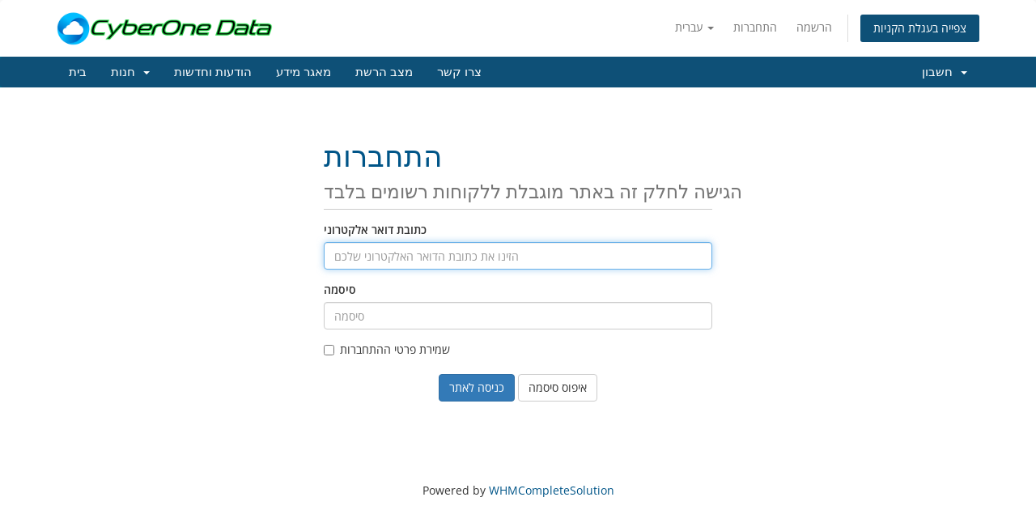

--- FILE ---
content_type: text/html; charset=utf-8
request_url: https://whmcs1.cyberonedata.com/index.php?rp=%2Flogin&language=hebrew
body_size: 20219
content:
<!DOCTYPE html>
<html lang="en">
<head>
    <meta charset="utf-8" />
    <meta http-equiv="X-UA-Compatible" content="IE=edge">
    <meta name="viewport" content="width=device-width, initial-scale=1">
    <title>התחברות - CyberOne Data</title>

    <!-- Styling -->
<link href="/assets/fonts/css/open-sans-family.css" rel="stylesheet" type="text/css" />
<link href="/assets/fonts/css/raleway-family.css" rel="stylesheet" type="text/css" />
<link href="/templates/six/css/all.min.css?v=7e2338" rel="stylesheet">
<link href="/assets/css/fontawesome-all.min.css" rel="stylesheet">
<link href="/templates/six/css/custom.css" rel="stylesheet">

<!-- HTML5 Shim and Respond.js IE8 support of HTML5 elements and media queries -->
<!-- WARNING: Respond.js doesn't work if you view the page via file:// -->
<!--[if lt IE 9]>
  <script src="https://oss.maxcdn.com/libs/html5shiv/3.7.0/html5shiv.js"></script>
  <script src="https://oss.maxcdn.com/libs/respond.js/1.4.2/respond.min.js"></script>
<![endif]-->

<script type="text/javascript">
    var csrfToken = '53113efcf5228169d21b696401c84490394bfbc5',
        markdownGuide = 'עורך הטקסט',
        locale = 'en',
        saved = 'נשמר',
        saving = 'שמירה אוטומטית',
        whmcsBaseUrl = "",
        requiredText = 'נדרש',
        recaptchaSiteKey = "6Lf_Z20aAAAAANFbVDKIWQNEZnJ_e0weGdIpmM94";
</script>
<script src="/templates/six/js/scripts.min.js?v=7e2338"></script>


    
<!-- Google Analytics -->
<script>
(function(i,s,o,g,r,a,m){i['GoogleAnalyticsObject']=r;i[r]=i[r]||function(){
(i[r].q=i[r].q||[]).push(arguments)},i[r].l=1*new Date();a=s.createElement(o),
    m=s.getElementsByTagName(o)[0];a.async=1;a.src=g;m.parentNode.insertBefore(a,m)
    })(window,document,'script','//www.google-analytics.com/analytics.js','ga');

ga('create', 'UA-98280537-1', { cookieDomain: 'cyberonedata.com' });
ga('send', 'pageview');

</script>
<!-- End Google Analytics -->



</head>
<body data-phone-cc-input="1">



<section id="header">
    <div class="container">
        <ul class="top-nav">
                            <li>
                    <a href="#" class="choose-language" data-toggle="popover" id="languageChooser">
                        עברית
                        <b class="caret"></b>
                    </a>
                    <div id="languageChooserContent" class="hidden">
                        <ul>
                                                            <li>
                                    <a href="/index.php?rp=%2Flogin&language=arabic">العربية</a>
                                </li>
                                                            <li>
                                    <a href="/index.php?rp=%2Flogin&language=azerbaijani">Azerbaijani</a>
                                </li>
                                                            <li>
                                    <a href="/index.php?rp=%2Flogin&language=catalan">Català</a>
                                </li>
                                                            <li>
                                    <a href="/index.php?rp=%2Flogin&language=chinese">中文</a>
                                </li>
                                                            <li>
                                    <a href="/index.php?rp=%2Flogin&language=croatian">Hrvatski</a>
                                </li>
                                                            <li>
                                    <a href="/index.php?rp=%2Flogin&language=czech">Čeština</a>
                                </li>
                                                            <li>
                                    <a href="/index.php?rp=%2Flogin&language=danish">Dansk</a>
                                </li>
                                                            <li>
                                    <a href="/index.php?rp=%2Flogin&language=dutch">Nederlands</a>
                                </li>
                                                            <li>
                                    <a href="/index.php?rp=%2Flogin&language=english">English</a>
                                </li>
                                                            <li>
                                    <a href="/index.php?rp=%2Flogin&language=estonian">Estonian</a>
                                </li>
                                                            <li>
                                    <a href="/index.php?rp=%2Flogin&language=farsi">Persian</a>
                                </li>
                                                            <li>
                                    <a href="/index.php?rp=%2Flogin&language=french">Français</a>
                                </li>
                                                            <li>
                                    <a href="/index.php?rp=%2Flogin&language=german">Deutsch</a>
                                </li>
                                                            <li>
                                    <a href="/index.php?rp=%2Flogin&language=hebrew">עברית</a>
                                </li>
                                                            <li>
                                    <a href="/index.php?rp=%2Flogin&language=hungarian">Magyar</a>
                                </li>
                                                            <li>
                                    <a href="/index.php?rp=%2Flogin&language=italian">Italiano</a>
                                </li>
                                                            <li>
                                    <a href="/index.php?rp=%2Flogin&language=macedonian">Macedonian</a>
                                </li>
                                                            <li>
                                    <a href="/index.php?rp=%2Flogin&language=norwegian">Norwegian</a>
                                </li>
                                                            <li>
                                    <a href="/index.php?rp=%2Flogin&language=portuguese-br">Português</a>
                                </li>
                                                            <li>
                                    <a href="/index.php?rp=%2Flogin&language=portuguese-pt">Português</a>
                                </li>
                                                            <li>
                                    <a href="/index.php?rp=%2Flogin&language=romanian">Română</a>
                                </li>
                                                            <li>
                                    <a href="/index.php?rp=%2Flogin&language=russian">Русский</a>
                                </li>
                                                            <li>
                                    <a href="/index.php?rp=%2Flogin&language=spanish">Español</a>
                                </li>
                                                            <li>
                                    <a href="/index.php?rp=%2Flogin&language=swedish">Svenska</a>
                                </li>
                                                            <li>
                                    <a href="/index.php?rp=%2Flogin&language=turkish">Türkçe</a>
                                </li>
                                                            <li>
                                    <a href="/index.php?rp=%2Flogin&language=ukranian">Українська</a>
                                </li>
                                                    </ul>
                    </div>
                </li>
                                        <li>
                    <a href="/clientarea.php">התחברות</a>
                </li>
                                    <li>
                        <a href="/register.php">הרשמה</a>
                    </li>
                                <li class="primary-action">
                    <a href="/cart.php?a=view" class="btn">
                        צפייה בעגלת הקניות
                    </a>
                </li>
                                </ul>

                    <a href="/index.php" class="logo"><img src="/assets/img/logo.png" alt="CyberOne Data"></a>
        
    </div>
</section>

<section id="main-menu">

    <nav id="nav" class="navbar navbar-default navbar-main" role="navigation">
        <div class="container">
            <!-- Brand and toggle get grouped for better mobile display -->
            <div class="navbar-header">
                <button type="button" class="navbar-toggle" data-toggle="collapse" data-target="#primary-nav">
                    <span class="sr-only">הפעלת ניווט</span>
                    <span class="icon-bar"></span>
                    <span class="icon-bar"></span>
                    <span class="icon-bar"></span>
                </button>
            </div>

            <!-- Collect the nav links, forms, and other content for toggling -->
            <div class="collapse navbar-collapse" id="primary-nav">

                <ul class="nav navbar-nav">

                        <li menuItemName="Home" class="" id="Primary_Navbar-Home">
        <a href="/index.php">
                        בית
                                </a>
            </li>
    <li menuItemName="Store" class="dropdown" id="Primary_Navbar-Store">
        <a class="dropdown-toggle" data-toggle="dropdown" href="#">
                        חנות
                        &nbsp;<b class="caret"></b>        </a>
                    <ul class="dropdown-menu">
                            <li menuItemName="Browse Products Services" id="Primary_Navbar-Store-Browse_Products_Services">
                    <a href="/store">
                                                כל המוצרים
                                            </a>
                </li>
                            <li menuItemName="Shop Divider 1" class="nav-divider" id="Primary_Navbar-Store-Shop_Divider_1">
                    <a href="">
                                                -----
                                            </a>
                </li>
                            <li menuItemName="Colocation Central Wisconsin" id="Primary_Navbar-Store-Colocation_Central_Wisconsin">
                    <a href="/store/colocation-central-wisconsin">
                                                Colocation Central Wisconsin
                                            </a>
                </li>
                        </ul>
            </li>
    <li menuItemName="Announcements" class="" id="Primary_Navbar-Announcements">
        <a href="/announcements">
                        הודעות וחדשות
                                </a>
            </li>
    <li menuItemName="Knowledgebase" class="" id="Primary_Navbar-Knowledgebase">
        <a href="/knowledgebase">
                        מאגר מידע
                                </a>
            </li>
    <li menuItemName="Network Status" class="" id="Primary_Navbar-Network_Status">
        <a href="/serverstatus.php">
                        מצב הרשת
                                </a>
            </li>
    <li menuItemName="Contact Us" class="" id="Primary_Navbar-Contact_Us">
        <a href="/contact.php">
                        צרו קשר
                                </a>
            </li>

                </ul>

                <ul class="nav navbar-nav navbar-right">

                        <li menuItemName="Account" class="dropdown" id="Secondary_Navbar-Account">
        <a class="dropdown-toggle" data-toggle="dropdown" href="#">
                        חשבון
                        &nbsp;<b class="caret"></b>        </a>
                    <ul class="dropdown-menu">
                            <li menuItemName="Login" id="Secondary_Navbar-Account-Login">
                    <a href="/clientarea.php">
                                                התחברות
                                            </a>
                </li>
                            <li menuItemName="Register" id="Secondary_Navbar-Account-Register">
                    <a href="/register.php">
                                                הרשמה
                                            </a>
                </li>
                            <li menuItemName="Divider" class="nav-divider" id="Secondary_Navbar-Account-Divider">
                    <a href="">
                                                -----
                                            </a>
                </li>
                            <li menuItemName="Forgot Password?" id="Secondary_Navbar-Account-Forgot_Password?">
                    <a href="/password/reset">
                                                איפוס סיסמה
                                            </a>
                </li>
                        </ul>
            </li>

                </ul>

            </div><!-- /.navbar-collapse -->
        </div>
    </nav>

</section>



<section id="main-body">
    <div class="container">
        <div class="row">

                <!-- Container for main page display content -->
        <div class="col-xs-12 main-content">
            

<div class="logincontainer">

    <div class="header-lined">
    <h1>התחברות <small>הגישה לחלק זה באתר מוגבלת ללקוחות רשומים בלבד</small></h1>
    </div>

    
    <div class="providerLinkingFeedback"></div>

    <div class="row">
        <div class="col-sm-12">

            <form method="post" action="/login" class="login-form" role="form">
<input type="hidden" name="token" value="53113efcf5228169d21b696401c84490394bfbc5" />
                <div class="form-group">
                    <label for="inputEmail">כתובת דואר אלקטרוני</label>
                    <input type="email" name="username" class="form-control" id="inputEmail" placeholder="הזינו את כתובת הדואר האלקטרוני שלכם" autofocus>
                </div>

                <div class="form-group">
                    <label for="inputPassword">סיסמה</label>
                    <input type="password" name="password" class="form-control" id="inputPassword" placeholder="סיסמה" autocomplete="off" >
                </div>

                <div class="checkbox">
                    <label>
                        <input type="checkbox" name="rememberme" /> שמירת פרטי ההתחברות
                    </label>
                </div>
                                    <div class="text-center margin-bottom">
                                            </div>
                                <div align="center">
                    <input id="login" type="submit" class="btn btn-primary" value="כניסה לאתר" /> <a href="/password/reset" class="btn btn-default">איפוס סיסמה</a>
                </div>
            </form>

        </div>
        <div class="col-sm-5 hidden">
                    </div>
    </div>
</div>

<p style="text-align:center;">Powered by <a href="https://www.whmcs.com/" target="_blank">WHMCompleteSolution</a></p>
                </div><!-- /.main-content -->
                            <div class="clearfix"></div>
        </div>
    </div>
</section>

<section id="footer">
    <div class="container">
        <a href="#" class="back-to-top"><i class="fas fa-chevron-up"></i></a>
        <p>זכויות יוצרים &copy; 2026 CyberOne Data כל הזכויות שמורות.</p>
    </div>
</section>

<div id="fullpage-overlay" class="hidden">
    <div class="outer-wrapper">
        <div class="inner-wrapper">
            <img src="/assets/img/overlay-spinner.svg">
            <br>
            <span class="msg"></span>
        </div>
    </div>
</div>

<div class="modal system-modal fade" id="modalAjax" tabindex="-1" role="dialog" aria-hidden="true">
    <div class="modal-dialog">
        <div class="modal-content panel-primary">
            <div class="modal-header panel-heading">
                <button type="button" class="close" data-dismiss="modal">
                    <span aria-hidden="true">&times;</span>
                    <span class="sr-only">סגירה</span>
                </button>
                <h4 class="modal-title"></h4>
            </div>
            <div class="modal-body panel-body">
                טוען....
            </div>
            <div class="modal-footer panel-footer">
                <div class="pull-left loader">
                    <i class="fas fa-circle-notch fa-spin"></i>
                    טוען....
                </div>
                <button type="button" class="btn btn-default" data-dismiss="modal">
                    סגירה
                </button>
                <button type="button" class="btn btn-primary modal-submit">
                    הגשה
                </button>
            </div>
        </div>
    </div>
</div>

<form action="#" id="frmGeneratePassword" class="form-horizontal">
    <div class="modal fade" id="modalGeneratePassword">
        <div class="modal-dialog">
            <div class="modal-content panel-primary">
                <div class="modal-header panel-heading">
                    <button type="button" class="close" data-dismiss="modal" aria-label="Close"><span aria-hidden="true">&times;</span></button>
                    <h4 class="modal-title">
                        מחולל סיסמאות
                    </h4>
                </div>
                <div class="modal-body">
                    <div class="alert alert-danger hidden" id="generatePwLengthError">
                        אנא הזינו מספר בין 8 ל 64 עבור אורך הסיסמה המבוקש.
                    </div>
                    <div class="form-group">
                        <label for="generatePwLength" class="col-sm-4 control-label">אורך סיסמה</label>
                        <div class="col-sm-8">
                            <input type="number" min="8" max="64" value="12" step="1" class="form-control input-inline input-inline-100" id="inputGeneratePasswordLength">
                        </div>
                    </div>
                    <div class="form-group">
                        <label for="generatePwOutput" class="col-sm-4 control-label">הסיסמה שהופקה</label>
                        <div class="col-sm-8">
                            <input type="text" class="form-control" id="inputGeneratePasswordOutput">
                        </div>
                    </div>
                    <div class="row">
                        <div class="col-sm-8 col-sm-offset-4">
                            <button type="submit" class="btn btn-default btn-sm">
                                <i class="fas fa-plus fa-fw"></i>
                                הפקת סיסמה חדשה
                            </button>
                            <button type="button" class="btn btn-default btn-sm copy-to-clipboard" data-clipboard-target="#inputGeneratePasswordOutput">
                                <img src="/assets/img/clippy.svg" alt="Copy to clipboard" width="15">
                                העתקה
                            </button>
                        </div>
                    </div>
                </div>
                <div class="modal-footer">
                    <button type="button" class="btn btn-default" data-dismiss="modal">
                        סגירה
                    </button>
                    <button type="button" class="btn btn-primary" id="btnGeneratePasswordInsert" data-clipboard-target="#inputGeneratePasswordOutput">
                        העתקת הסיסמה והזנתה לשדה המתאים
                    </button>
                </div>
            </div>
        </div>
    </div>
</form>



</body>
</html>


--- FILE ---
content_type: text/plain
request_url: https://www.google-analytics.com/j/collect?v=1&_v=j102&a=180849516&t=pageview&_s=1&dl=https%3A%2F%2Fwhmcs1.cyberonedata.com%2Findex.php%3Frp%3D%252Flogin%26language%3Dhebrew&ul=en-us%40posix&dt=%D7%94%D7%AA%D7%97%D7%91%D7%A8%D7%95%D7%AA%20-%20CyberOne%20Data&sr=1280x720&vp=1280x720&_u=IEBAAAABAAAAACAAI~&jid=1719591379&gjid=899825842&cid=832590968.1769066335&tid=UA-98280537-1&_gid=247413707.1769066335&_r=1&_slc=1&z=2039784837
body_size: -453
content:
2,cG-88G8BT0SW9